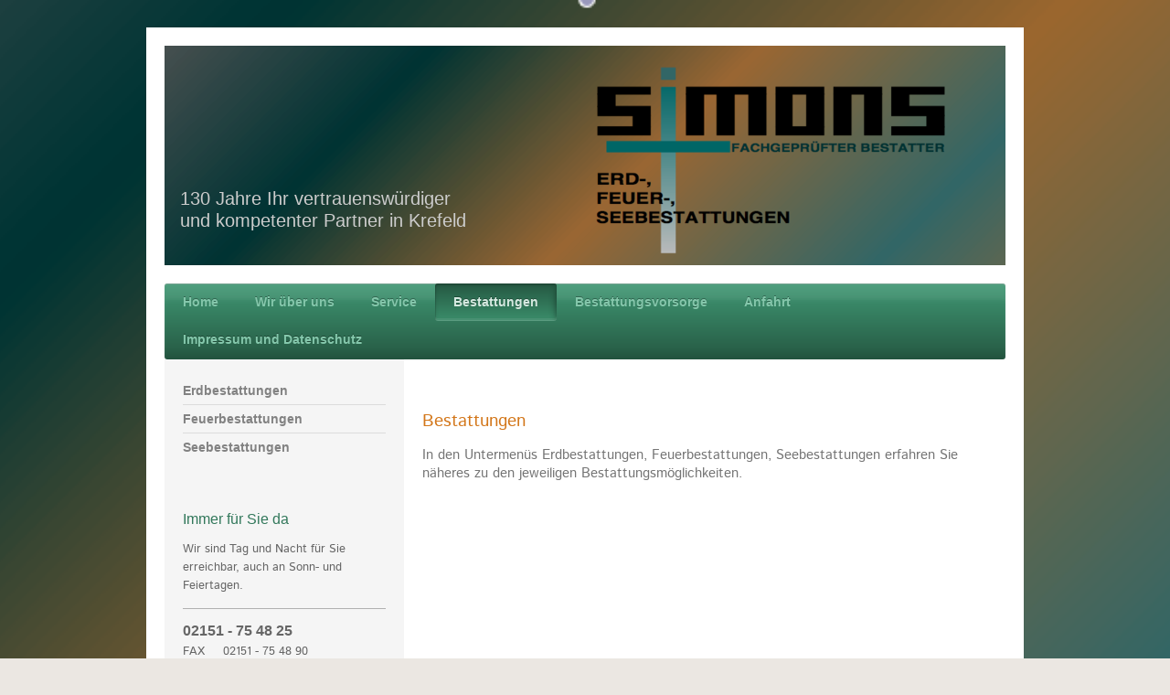

--- FILE ---
content_type: text/html; charset=UTF-8
request_url: https://www.simons-bestattungen.de/bestattungen/
body_size: 5736
content:
<!DOCTYPE html>
<html lang="de"  ><head prefix="og: http://ogp.me/ns# fb: http://ogp.me/ns/fb# business: http://ogp.me/ns/business#">
    <meta http-equiv="Content-Type" content="text/html; charset=utf-8"/>
    <meta name="generator" content="IONOS MyWebsite"/>
        
    <link rel="dns-prefetch" href="//cdn.website-start.de/"/>
    <link rel="dns-prefetch" href="//119.mod.mywebsite-editor.com"/>
    <link rel="dns-prefetch" href="https://119.sb.mywebsite-editor.com/"/>
    <link rel="shortcut icon" href="//cdn.website-start.de/favicon.ico"/>
        <title>Wilhelm Simons Bestattungen GmbH - Bestattungen</title>
    <style type="text/css">@media screen and (max-device-width: 1024px) {.diyw a.switchViewWeb {display: inline !important;}}</style>
    <style type="text/css">@media screen and (min-device-width: 1024px) {
            .mediumScreenDisabled { display:block }
            .smallScreenDisabled { display:block }
        }
        @media screen and (max-device-width: 1024px) { .mediumScreenDisabled { display:none } }
        @media screen and (max-device-width: 568px) { .smallScreenDisabled { display:none } }
                @media screen and (min-width: 1024px) {
            .mobilepreview .mediumScreenDisabled { display:block }
            .mobilepreview .smallScreenDisabled { display:block }
        }
        @media screen and (max-width: 1024px) { .mobilepreview .mediumScreenDisabled { display:none } }
        @media screen and (max-width: 568px) { .mobilepreview .smallScreenDisabled { display:none } }</style>
    <meta name="viewport" content="width=device-width, initial-scale=1, maximum-scale=1, minimal-ui"/>

<meta name="format-detection" content="telephone=no"/>
        <meta name="keywords" content="Bestattungshaus, Bestattungsinstitut, Beerdigungsinstitut, Bestattungen, Beerdigungen, Erdbestattung, Feuerbestattung, Seebestattung, anonyme Bestattung, Begräbnis, Friedhof, Friedhöfe, Sarg, Särge, Urnenbeisetzung, Grab, anonyme Gräber, anonyme Ascheverstreuung, Überführungen, Verstorbene, Verstorbener, Urne, Trauerhaus, Trauerfall, Sterbefall, Bestattungsvorsorge, Krefeld, Krefelder Bestattungsinstitute, Simons, Bestattungen Simons, Simons GmbH, Wilhelm Simons, Bernhard Simons,"/>
            <meta name="description" content="Neue Seite"/>
            <meta name="robots" content="index,follow"/>
        <link href="//cdn.website-start.de/templates/2001/style.css?1758547156484" rel="stylesheet" type="text/css"/>
    <link href="https://www.simons-bestattungen.de/s/style/theming.css?1720113711" rel="stylesheet" type="text/css"/>
    <link href="//cdn.website-start.de/app/cdn/min/group/web.css?1758547156484" rel="stylesheet" type="text/css"/>
<link href="//cdn.website-start.de/app/cdn/min/moduleserver/css/de_DE/common,shoppingbasket?1758547156484" rel="stylesheet" type="text/css"/>
    <link href="//cdn.website-start.de/app/cdn/min/group/mobilenavigation.css?1758547156484" rel="stylesheet" type="text/css"/>
    <link href="https://119.sb.mywebsite-editor.com/app/logstate2-css.php?site=61739023&amp;t=1767835398" rel="stylesheet" type="text/css"/>

<script type="text/javascript">
    /* <![CDATA[ */
var stagingMode = '';
    /* ]]> */
</script>
<script src="https://119.sb.mywebsite-editor.com/app/logstate-js.php?site=61739023&amp;t=1767835398"></script>

    <link href="//cdn.website-start.de/templates/2001/print.css?1758547156484" rel="stylesheet" media="print" type="text/css"/>
    <script type="text/javascript">
    /* <![CDATA[ */
    var systemurl = 'https://119.sb.mywebsite-editor.com/';
    var webPath = '/';
    var proxyName = '';
    var webServerName = 'www.simons-bestattungen.de';
    var sslServerUrl = 'https://www.simons-bestattungen.de';
    var nonSslServerUrl = 'http://www.simons-bestattungen.de';
    var webserverProtocol = 'http://';
    var nghScriptsUrlPrefix = '//119.mod.mywebsite-editor.com';
    var sessionNamespace = 'DIY_SB';
    var jimdoData = {
        cdnUrl:  '//cdn.website-start.de/',
        messages: {
            lightBox: {
    image : 'Bild',
    of: 'von'
}

        },
        isTrial: 0,
        pageId: 160861    };
    var script_basisID = "61739023";

    diy = window.diy || {};
    diy.web = diy.web || {};

        diy.web.jsBaseUrl = "//cdn.website-start.de/s/build/";

    diy.context = diy.context || {};
    diy.context.type = diy.context.type || 'web';
    /* ]]> */
</script>

<script type="text/javascript" src="//cdn.website-start.de/app/cdn/min/group/web.js?1758547156484" crossorigin="anonymous"></script><script type="text/javascript" src="//cdn.website-start.de/s/build/web.bundle.js?1758547156484" crossorigin="anonymous"></script><script type="text/javascript" src="//cdn.website-start.de/app/cdn/min/group/mobilenavigation.js?1758547156484" crossorigin="anonymous"></script><script src="//cdn.website-start.de/app/cdn/min/moduleserver/js/de_DE/common,shoppingbasket?1758547156484"></script>
<script type="text/javascript" src="https://cdn.website-start.de/proxy/apps/static/resource/dependencies/"></script><script type="text/javascript">
                    if (typeof require !== 'undefined') {
                        require.config({
                            waitSeconds : 10,
                            baseUrl : 'https://cdn.website-start.de/proxy/apps/static/js/'
                        });
                    }
                </script><script type="text/javascript" src="//cdn.website-start.de/app/cdn/min/group/pfcsupport.js?1758547156484" crossorigin="anonymous"></script>    <meta property="og:type" content="business.business"/>
    <meta property="og:url" content="https://www.simons-bestattungen.de/bestattungen/"/>
    <meta property="og:title" content="Wilhelm Simons Bestattungen GmbH - Bestattungen"/>
            <meta property="og:description" content="Neue Seite"/>
                <meta property="og:image" content="https://www.simons-bestattungen.de/s/img/emotionheader.png"/>
        <meta property="business:contact_data:country_name" content="Deutschland"/>
    <meta property="business:contact_data:street_address" content="Hülser Str. 106"/>
    <meta property="business:contact_data:locality" content="Krefeld"/>
    
    <meta property="business:contact_data:email" content="info@simons-bestattungen.de"/>
    <meta property="business:contact_data:postal_code" content="47803"/>
    <meta property="business:contact_data:phone_number" content=" 02151 - 75 48 25"/>
    <meta property="business:contact_data:fax_number" content=" 02151 - 75 48 90"/>
    
</head>


<body class="body diyBgActive  cc-pagemode-default diyfeSidebarLeft diy-market-de_DE" data-pageid="160861" id="page-160861">
    
    <div class="diyw">
        <div class="diyweb diywebClark">
	<div class="diyfeMobileNav">
		
<nav id="diyfeMobileNav" class="diyfeCA diyfeCA2" role="navigation">
    <a title="Navigation aufklappen/zuklappen">Navigation aufklappen/zuklappen</a>
    <ul class="mainNav1"><li class=" hasSubNavigation"><a data-page-id="160448" href="https://www.simons-bestattungen.de/" class=" level_1"><span>Home</span></a></li><li class=" hasSubNavigation"><a data-page-id="160856" href="https://www.simons-bestattungen.de/wir-über-uns/" class=" level_1"><span>Wir über uns</span></a></li><li class=" hasSubNavigation"><a data-page-id="160860" href="https://www.simons-bestattungen.de/service/" class=" level_1"><span>Service</span></a></li><li class="current hasSubNavigation"><a data-page-id="160861" href="https://www.simons-bestattungen.de/bestattungen/" class="current level_1"><span>Bestattungen</span></a><span class="diyfeDropDownSubOpener">&nbsp;</span><div class="diyfeDropDownSubList diyfeCA diyfeCA3"><ul class="mainNav2"><li class=" hasSubNavigation"><a data-page-id="160864" href="https://www.simons-bestattungen.de/bestattungen/erdbestattungen/" class=" level_2"><span>Erdbestattungen</span></a></li><li class=" hasSubNavigation"><a data-page-id="160871" href="https://www.simons-bestattungen.de/bestattungen/feuerbestattungen/" class=" level_2"><span>Feuerbestattungen</span></a></li><li class=" hasSubNavigation"><a data-page-id="160873" href="https://www.simons-bestattungen.de/bestattungen/seebestattungen/" class=" level_2"><span>Seebestattungen</span></a></li></ul></div></li><li class=" hasSubNavigation"><a data-page-id="160863" href="https://www.simons-bestattungen.de/bestattungsvorsorge/" class=" level_1"><span>Bestattungsvorsorge</span></a></li><li class=" hasSubNavigation"><a data-page-id="160450" href="https://www.simons-bestattungen.de/anfahrt/" class=" level_1"><span>Anfahrt</span></a></li><li class=" hasSubNavigation"><a data-page-id="160451" href="https://www.simons-bestattungen.de/impressum-und-datenschutz/" class=" level_1"><span>Impressum und Datenschutz</span></a></li></ul></nav>
	</div>
	<div class="diywebEmotionHeader">
		<div class="diywebLiveArea">
			<div class="diywebMainGutter">

				<div class="diyfeGE">
					<div class="diywebGutter">
						
<style type="text/css" media="all">
.diyw div#emotion-header {
        max-width: 920px;
        max-height: 240px;
                background: #eeeeee;
    }

.diyw div#emotion-header-title-bg {
    left: 0%;
    top: 20%;
    width: 100%;
    height: 18%;

    background-color: #FFFFFF;
    opacity: 0.50;
    filter: alpha(opacity = 50);
    display: none;}
.diyw img#emotion-header-logo {
    left: 1.00%;
    top: 0.00%;
    background: transparent;
                border: 1px solid #CCCCCC;
        padding: 0px;
                display: none;
    }

.diyw div#emotion-header strong#emotion-header-title {
    left: 5%;
    top: 20%;
    color: #cccccc;
        font: normal normal 20px/120% Helvetica, 'Helvetica Neue', 'Trebuchet MS', sans-serif;
}

.diyw div#emotion-no-bg-container{
    max-height: 240px;
}

.diyw div#emotion-no-bg-container .emotion-no-bg-height {
    margin-top: 26.09%;
}
</style>
<div id="emotion-header" data-action="loadView" data-params="active" data-imagescount="1">
            <img src="https://www.simons-bestattungen.de/s/img/emotionheader.png?1467628140.920px.240px" id="emotion-header-img" alt=""/>
            
        <div id="ehSlideshowPlaceholder">
            <div id="ehSlideShow">
                <div class="slide-container">
                                        <div style="background-color: #eeeeee">
                            <img src="https://www.simons-bestattungen.de/s/img/emotionheader.png?1467628140.920px.240px" alt=""/>
                        </div>
                                    </div>
            </div>
        </div>


        <script type="text/javascript">
        //<![CDATA[
                diy.module.emotionHeader.slideShow.init({ slides: [{"url":"https:\/\/www.simons-bestattungen.de\/s\/img\/emotionheader.png?1467628140.920px.240px","image_alt":"","bgColor":"#eeeeee"}] });
        //]]>
        </script>

    
            
        
            
    
            <strong id="emotion-header-title" style="text-align: left">130 Jahre Ihr vertrauenswürdiger
und kompetenter Partner in Krefeld</strong>
                    <div class="notranslate">
                <svg xmlns="http://www.w3.org/2000/svg" version="1.1" id="emotion-header-title-svg" viewBox="0 0 920 240" preserveAspectRatio="xMinYMin meet"><text style="font-family:Helvetica, 'Helvetica Neue', 'Trebuchet MS', sans-serif;font-size:20px;font-style:normal;font-weight:normal;fill:#cccccc;line-height:1.2em;"><tspan x="0" style="text-anchor: start" dy="0.95em">130 Jahre Ihr vertrauenswürdiger</tspan><tspan x="0" style="text-anchor: start" dy="1.2em">und kompetenter Partner in Krefeld</tspan></text></svg>
            </div>
            
    
    <script type="text/javascript">
    //<![CDATA[
    (function ($) {
        function enableSvgTitle() {
                        var titleSvg = $('svg#emotion-header-title-svg'),
                titleHtml = $('#emotion-header-title'),
                emoWidthAbs = 920,
                emoHeightAbs = 240,
                offsetParent,
                titlePosition,
                svgBoxWidth,
                svgBoxHeight;

                        if (titleSvg.length && titleHtml.length) {
                offsetParent = titleHtml.offsetParent();
                titlePosition = titleHtml.position();
                svgBoxWidth = titleHtml.width();
                svgBoxHeight = titleHtml.height();

                                titleSvg.get(0).setAttribute('viewBox', '0 0 ' + svgBoxWidth + ' ' + svgBoxHeight);
                titleSvg.css({
                   left: Math.roundTo(100 * titlePosition.left / offsetParent.width(), 3) + '%',
                   top: Math.roundTo(100 * titlePosition.top / offsetParent.height(), 3) + '%',
                   width: Math.roundTo(100 * svgBoxWidth / emoWidthAbs, 3) + '%',
                   height: Math.roundTo(100 * svgBoxHeight / emoHeightAbs, 3) + '%'
                });

                titleHtml.css('visibility','hidden');
                titleSvg.css('visibility','visible');
            }
        }

        
            var posFunc = function($, overrideSize) {
                var elems = [], containerWidth, containerHeight;
                                    elems.push({
                        selector: '#emotion-header-title',
                        overrideSize: true,
                        horPos: 2.8,
                        vertPos: 80.66                    });
                    lastTitleWidth = $('#emotion-header-title').width();
                                                elems.push({
                    selector: '#emotion-header-title-bg',
                    horPos: 0,
                    vertPos: 24.37                });
                                
                containerWidth = parseInt('920');
                containerHeight = parseInt('240');

                for (var i = 0; i < elems.length; ++i) {
                    var el = elems[i],
                        $el = $(el.selector),
                        pos = {
                            left: el.horPos,
                            top: el.vertPos
                        };
                    if (!$el.length) continue;
                    var anchorPos = $el.anchorPosition();
                    anchorPos.$container = $('#emotion-header');

                    if (overrideSize === true || el.overrideSize === true) {
                        anchorPos.setContainerSize(containerWidth, containerHeight);
                    } else {
                        anchorPos.setContainerSize(null, null);
                    }

                    var pxPos = anchorPos.fromAnchorPosition(pos),
                        pcPos = anchorPos.toPercentPosition(pxPos);

                    var elPos = {};
                    if (!isNaN(parseFloat(pcPos.top)) && isFinite(pcPos.top)) {
                        elPos.top = pcPos.top + '%';
                    }
                    if (!isNaN(parseFloat(pcPos.left)) && isFinite(pcPos.left)) {
                        elPos.left = pcPos.left + '%';
                    }
                    $el.css(elPos);
                }

                // switch to svg title
                enableSvgTitle();
            };

                        var $emotionImg = jQuery('#emotion-header-img');
            if ($emotionImg.length > 0) {
                // first position the element based on stored size
                posFunc(jQuery, true);

                // trigger reposition using the real size when the element is loaded
                var ehLoadEvTriggered = false;
                $emotionImg.one('load', function(){
                    posFunc(jQuery);
                    ehLoadEvTriggered = true;
                                        diy.module.emotionHeader.slideShow.start();
                                    }).each(function() {
                                        if(this.complete || typeof this.complete === 'undefined') {
                        jQuery(this).load();
                    }
                });

                                noLoadTriggeredTimeoutId = setTimeout(function() {
                    if (!ehLoadEvTriggered) {
                        posFunc(jQuery);
                    }
                    window.clearTimeout(noLoadTriggeredTimeoutId)
                }, 5000);//after 5 seconds
            } else {
                jQuery(function(){
                    posFunc(jQuery);
                });
            }

                        if (jQuery.isBrowser && jQuery.isBrowser.ie8) {
                var longTitleRepositionCalls = 0;
                longTitleRepositionInterval = setInterval(function() {
                    if (lastTitleWidth > 0 && lastTitleWidth != jQuery('#emotion-header-title').width()) {
                        posFunc(jQuery);
                    }
                    longTitleRepositionCalls++;
                    // try this for 5 seconds
                    if (longTitleRepositionCalls === 5) {
                        window.clearInterval(longTitleRepositionInterval);
                    }
                }, 1000);//each 1 second
            }

            }(jQuery));
    //]]>
    </script>

    </div>

					</div>
				</div>

			</div>
		</div>
	</div>

	<div class="diywebNav diywebNavHorizontal diywebNavMain diywebNav1">
		<div class="diywebLiveArea">
			<div class="diywebMainGutter">

				<div class="diyfeGE diyfeCA diyfeCA2">
					<div class="diywebGutter">
						<div class="webnavigation"><ul id="mainNav1" class="mainNav1"><li class="navTopItemGroup_1"><a data-page-id="160448" href="https://www.simons-bestattungen.de/" class="level_1"><span>Home</span></a></li><li class="navTopItemGroup_2"><a data-page-id="160856" href="https://www.simons-bestattungen.de/wir-über-uns/" class="level_1"><span>Wir über uns</span></a></li><li class="navTopItemGroup_3"><a data-page-id="160860" href="https://www.simons-bestattungen.de/service/" class="level_1"><span>Service</span></a></li><li class="navTopItemGroup_4"><a data-page-id="160861" href="https://www.simons-bestattungen.de/bestattungen/" class="current level_1"><span>Bestattungen</span></a></li><li class="navTopItemGroup_5"><a data-page-id="160863" href="https://www.simons-bestattungen.de/bestattungsvorsorge/" class="level_1"><span>Bestattungsvorsorge</span></a></li><li class="navTopItemGroup_6"><a data-page-id="160450" href="https://www.simons-bestattungen.de/anfahrt/" class="level_1"><span>Anfahrt</span></a></li><li class="navTopItemGroup_7"><a data-page-id="160451" href="https://www.simons-bestattungen.de/impressum-und-datenschutz/" class="level_1"><span>Impressum und Datenschutz</span></a></li></ul></div>
					</div>
				</div>

			</div>
		</div>
	</div>

	<div class="diywebContent">
		<div class="diywebLiveArea">
			<div class="diywebMainGutter">
				<div class="diyfeGridGroup diyfeCA diyfeCA1">
					<div class="diywebMain diyfeGE">
						<div class="diywebGutter">
							
        <div id="content_area">
        	<div id="content_start"></div>
        	
        
        <div id="matrix_396399" class="sortable-matrix" data-matrixId="396399"><div class="n module-type-text diyfeLiveArea "> <p> </p>
<p> </p>
<h2><span style="color:#d3771b;">Bestattungen</span></h2> </div><div class="n module-type-text diyfeLiveArea "> <p>In den Untermenüs Erdbestattungen, Feuerbestattungen, Seebestattungen erfahren Sie näheres zu den jeweiligen Bestattungsmöglichkeiten.</p>
<p> </p>
<p> </p> </div></div>
        
        
        </div>
						</div>
					</div>

					<div class="diywebSecondary diyfeCA diyfeCA3 diyfeGE">
						<div class="diywebNav diywebNav23">
							<div class="diywebGutter">
								<div class="webnavigation"><ul id="mainNav2" class="mainNav2"><li class="navTopItemGroup_0"><a data-page-id="160864" href="https://www.simons-bestattungen.de/bestattungen/erdbestattungen/" class="level_2"><span>Erdbestattungen</span></a></li><li class="navTopItemGroup_0"><a data-page-id="160871" href="https://www.simons-bestattungen.de/bestattungen/feuerbestattungen/" class="level_2"><span>Feuerbestattungen</span></a></li><li class="navTopItemGroup_0"><a data-page-id="160873" href="https://www.simons-bestattungen.de/bestattungen/seebestattungen/" class="level_2"><span>Seebestattungen</span></a></li></ul></div>
							</div>
						</div>
						<div class="diywebSidebar">
							<div class="diywebGutter">
								<div id="matrix_395494" class="sortable-matrix" data-matrixId="395494"><div class="n module-type-header diyfeLiveArea "> <h2><span class="diyfeDecoration">Immer für Sie da</span></h2> </div><div class="n module-type-text diyfeLiveArea "> <p><span style="color:#666666;">Wir sind Tag und Nacht für Sie erreichbar, auch an Sonn- und Feiertagen.</span></p> </div><div class="n module-type-hr diyfeLiveArea "> <div style="padding: 0px 0px">
    <div class="hr"></div>
</div>
 </div><div class="n module-type-text diyfeLiveArea "> <h2 style="background-color: rgb(245, 245, 245);"><span style="color:#666666;"><strong><span itemscope="" itemtype="http://schema.org/Organization"><span itemprop="telephone" class="diy-visible-on-nontouch"> 02151 - 75 48 25</span><a class="diy-visible-on-touch diy-inline" href="tel:-02151---75-48-25"> 02151 - 75 48 25</a></span></strong></span></h2>
<p style="background-color: rgb(245, 245, 245);"><span style="color: rgb(102, 102, 102);">FAX    <span itemscope="" itemtype="http://schema.org/Organization"><span itemprop="faxNumber"> 02151 - 75 48 90</span></span></span></p>
<p style="background-color: rgb(245, 245, 245);"> </p>
<p style="background-color: rgb(245, 245, 245);"><span style="color: rgb(102, 102, 102);"><span itemscope="" itemtype="http://schema.org/Organization"><span itemprop="name">Wilhelm Simons Bestattungen GmbH</span></span></span></p>
<p style="background-color: rgb(245, 245, 245);"><br/>
<span style="color: rgb(102, 102, 102);"><strong><span itemscope="" itemtype="http://schema.org/Organization"><span itemprop="address" itemscope="" itemtype="http://schema.org/PostalAddress"><span itemprop="streetAddress">Hülser Str.</span></span></span></strong> <strong><span class="diysemanticplaceholder" data-semantic-data-key="streetAddress/number">106</span></strong></span></p>
<p style="background-color: rgb(245, 245, 245);"><span style="color: rgb(102, 102, 102);"><strong><span itemscope="" itemtype="http://schema.org/Organization"><span itemprop="address" itemscope="" itemtype="http://schema.org/PostalAddress"><span itemprop="postalCode">47803</span></span></span>  <span itemscope="" itemtype="http://schema.org/Organization"><span itemprop="address" itemscope="" itemtype="http://schema.org/PostalAddress"><span itemprop="addressLocality">Krefeld</span></span></span></strong></span></p>
<p style="background-color: rgb(245, 245, 245);"> </p>
<p style="background-color: rgb(245, 245, 245);"><br/>
<span style="color: rgb(102, 102, 102);"><span itemscope="" itemtype="http://schema.org/Organization"><span itemprop="email">info@simons-bestattungen.de</span></span></span></p> </div></div>
							</div>
						</div><!-- .diywebSidebar -->
					</div><!-- .diywebSecondary -->

				</div><!-- .diyfeGridGroup -->

			</div><!-- .diywebMainGutter -->
		</div>
	</div><!-- .diywebContent -->

	<div class="diywebFooter">
		<div class="diywebLiveArea">
			<div class="diywebMainGutter">

				<div class="diyfeGE diyfeCA diyfeCA4 diywebPull">
					<div class="diywebGutter">
						<div id="contentfooter">
    <div class="leftrow">
                        <a rel="nofollow" href="javascript:window.print();">
                    <img class="inline" height="14" width="18" src="//cdn.website-start.de/s/img/cc/printer.gif" alt=""/>
                    Druckversion                </a> <span class="footer-separator">|</span>
                <a href="https://www.simons-bestattungen.de/sitemap/">Sitemap</a>
                        <br/> Wilhelm Simons Bestattungen GmbH, Krefeld
            </div>
    <script type="text/javascript">
        window.diy.ux.Captcha.locales = {
            generateNewCode: 'Neuen Code generieren',
            enterCode: 'Bitte geben Sie den Code ein'
        };
        window.diy.ux.Cap2.locales = {
            generateNewCode: 'Neuen Code generieren',
            enterCode: 'Bitte geben Sie den Code ein'
        };
    </script>
    <div class="rightrow">
                <p><a class="diyw switchViewWeb" href="javascript:switchView('desktop');">Webansicht</a><a class="diyw switchViewMobile" href="javascript:switchView('mobile');">Mobile-Ansicht</a></p>
                <span class="loggedin">
            <a rel="nofollow" id="logout" href="https://119.sb.mywebsite-editor.com/app/cms/logout.php">Logout</a> <span class="footer-separator">|</span>
            <a rel="nofollow" id="edit" href="https://119.sb.mywebsite-editor.com/app/61739023/160861/">Seite bearbeiten</a>
        </span>
    </div>
</div>


					</div>
				</div>

			</div>
		</div>
	</div><!-- .diywebFooter -->

</div><!-- .diyweb -->    </div>

    
    </body>


<!-- rendered at Fri, 14 Nov 2025 00:13:41 +0100 -->
</html>
